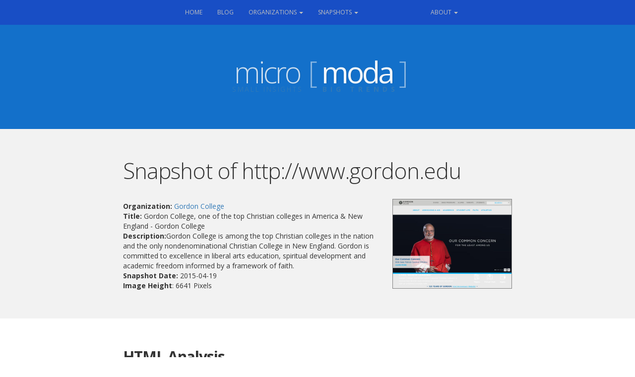

--- FILE ---
content_type: text/css; charset=utf-8
request_url: http://micro.moda/css/index.css
body_size: 1641
content:
*, body {
  font-family: Open Sans;
}

h1 {
  font-weight: 100;
  letter-spacing: -1px;
  font-size: 48px;
  margin-bottom: 20px;
}

h2 {
    font-weight: 700;
    letter-spacing: -1px;
}

h3 {
    margin-top: 25px;
    font-weight: 600;
    letter-spacing: -1px;

}
.dataTables_wrapper {
  margin-bottom: 20px;
}

.footer,
.head {
  background-color: #1370CA;
  padding: 50px 30px 60px 30px;
  dbox-shadow: inset 0px 1px 30px rgba(0,0,0,.8);
}
.head a:focus, a:hover {
  text-decoration: none;
}

.footer {
  background-color: gray;
  color: white;
  font-weight: 100;
}
.footer .social {
  text-align: center;
  margin-bottom: 10px;
}

.footer .social a  {
  display: inline-block;
  margin: 10px 5%;
  opacity: .7;
}

.footer .social a:hover {
  opacity: .9;
  text-shadow: 0px 1px 1px black;
}
.footer .social a i{
  font-size: 3.5rem;
  color: white;
}


.head h1 {
  font-size: 4.5rem;
  line-height: 4rem;
  font-weight: 100;
  color: rgba(255,255,255,.95);
  letter-spacing: -4px;
  margin-left:-4px;
  text-shadow: 1px 0px 1px rgba(0,0,0,.2);
  margin-bottom: 0px;
}

.row.browse_orgs .btn-lg{
  /*font-size: 22px */
  margin: 5px auto;
  width: 100%;
  height: 100%;
  font-size: 10px;
  background-color: aliceblue;
}

.row.browse_orgs .btn-lg i{
  display: block;
  font-size: 36px;
  margin: 10px 5px 15px 5px;
  /*font-size: 22px;*/
}

.row.featured_snaps img{
  border: 1px solid gray;
}

.head .subtext {
  display:none;
}



/* Medium devices (desktops, 992px and up) */
@media (min-width: 728px) {

  .head h1 {
    font-size: 6rem;
    line-height: 5rem;
    font-weight: 100;
    color: rgba(255,255,255,.95);
    letter-spacing: -4px;
    margin-left:-4px;
    text-shadow: 1px 0px 1px rgba(0,0,0,.2);
    margin-bottom: 0px;
  }
  .head .subtext {
    display: block;
  }

  .row.browse .btn-lg{
    font-size: 38px;
  }

}


.head_sub {
  display: block !important;
  font-size: 1.2rem;
  background-color: #35BDD5;
  background-color: #184EC5;
  color: rgba(0,0,0,.5);
  padding: 0px 30px 0px 30px;
}

.navbar-inverse {
  background-color: #184EC5;
}
.navbar-inverse .navbar-toggle,
.navbar-inverse .navbar-toggle:focus,
.navbar-inverse .navbar-toggle:hover {
  background-color: rgba(0,0,0,.4);
}

.navbar-nav>li>a {
  text-transform: uppercase;
  color: silver;
  background-color: transparent;
}
.nav>li>a:focus,
.navbar-nav>li>a:hover {
  background-color: rgba(0,0,0,.1);
}
.navbar-nav>li>.dropdown-menu {
  background-color: #589DE0;
}

.head_sub .dropdown-menu {
  padding: 1px 0px;
}
.head_sub .dropdown-menu .labeled_divider {
  padding: 4px 18px 4px 6px;
  font-weight: bold;
  border-bottom:1px solid rgba(0,0,0,.4);
  margin:3px 0px 0px 3px;
  color: rgba(0,0,0,.6);
}

.dropdown-menu .divider {
  background-color:  rgba(0,0,0,.4);
}

.head_sub .dropdown-menu>li>a {
  background-color: #589DE0;
  font-size: 12px;
  padding: 8px 18px 8px 12px;
}
.head_sub .dropdown-menu>li>a:hover {
  background-color: rgba(255,255,255,.2);
}

.nav .open>a,
.nav .open>a:focus,
.nav .open>a:hover {
  background-color: #1370CA;
}



.pager li>a, .pager li>span {
  white-space: nowrap;
}


.main, .main-alt {
  min-height: 200px;
  padding: 40px 30px;
  background-color: rgba(0,0,0,.05);
  text-overflow: ellipsis;
  overflow: hidden;
}
.main-alt {
  background-color: white;
}
.passthrough {
  background-position: top;
  border-top: 1px solid rgba(0,0,0,.7);
  border-bottom: 1px solid rgba(0,0,0,.7);
  height: 300px;
  background-attachment: fixed;
  background-size: 100% auto;
  background-image: url('http://www.educause.edu/visuals/shared/er/extras/2014/CISO/imgs/bg_lock_opt.jpg');
  background-repeat: no-repeat;
}

.orgs .main h1 {
  font-size: 44px;
  margin-bottom:  28px;
}
.orgs .map img {
  border: 1px solid gray;
}


.snapshots .main h1 {
  font-size: 44px;
  margin-bottom:  38px;
}
.snapshots .screenshot {
  border: 1px solid gray;
  margin-top:-5px;
  margin-bottom:20px;
}



@media screen and (max-width: 767px) {
	div.dataTables_wrapper > div.row > div,
	div.dataTables_length,
	div.dataTables_filter,
	div.dataTables_info,
	div.dataTables_paginate {
		text-align: left;
	}

	div.DTTT {
		margin-bottom: 0.5em;
	}
}

/*
.edu-page-view .audience-tabs .audience-tab.educator {
  color: #4285f4;
  background: #f5f7fd;
  border-top: 5px solid #4285f4;
}
.edu-page-view .audience-tabs .audience-tab.educator.active,
.edu-page-view .audience-tabs .audience-tab.educator:hover {
  -webkit-transition: background 0.2s ease-in-out;
  -moz-transition: background 0.2s ease-in-out;
  -o-transition: background 0.2s ease-in-out;
  -ms-transition: background 0.2s ease-in-out;
  transition: background 0.2s ease-in-out;
  background: #3367d6;
}
.edu-page-view .audience-tabs .audience-tab.administrator {
  color: #db4437;
  background: #fdf5f5;
  border-top: 5px solid #db4437;
}
.edu-page-view .audience-tabs .audience-tab.administrator.active,
.edu-page-view .audience-tabs .audience-tab.administrator:hover {
  -webkit-transition: background 0.2s ease-in-out;
  -moz-transition: background 0.2s ease-in-out;
  -o-transition: background 0.2s ease-in-out;
  -ms-transition: background 0.2s ease-in-out;
  transition: background 0.2s ease-in-out;
  background: #b71c1c;
}
.edu-page-view .audience-tabs .audience-tab.it {
  color: #0f9d58;
  background: #f2faf6;
  border-top: 5px solid #0f9d58;
}
.edu-page-view .audience-tabs .audience-tab.it.active,
.edu-page-view .audience-tabs .audience-tab.it:hover {
  -webkit-transition: background 0.2s ease-in-out;
  -moz-transition: background 0.2s ease-in-out;
  -o-transition: background 0.2s ease-in-out;
  -ms-transition: background 0.2s ease-in-out;
  transition: background 0.2s ease-in-out;
  background: #2e7d32;
}
.edu-page-view .audience-tabs .audience-tab.anyone {
  color: #f4b400;
  background: #fefbf2;
  border-top: 5px solid #f4b400;
}
.edu-page-view .audience-tabs .audience-tab.anyone.active,
.edu-page-view .audience-tabs .audience-tab.anyone:hover {
  -webkit-transition: background 0.2s ease-in-out;
  -moz-transition: background 0.2s ease-in-out;
  -o-transition: background 0.2s ease-in-out;
  -ms-transition: background 0.2s ease-in-out;
  transition: background 0.2s ease-in-out;
  background: #f1a202;
}
.edu-page-view .audience-tabs .audience-tab.active,
.edu-page-view .audience-tabs .audience-tab:hover {
  -webkit-transition: background 0.2s ease-in-out;
  -moz-transition: background 0.2s ease-in-out;
  -o-transition: background 0.2s ease-in-out;
  -ms-transition: background 0.2s ease-in-out;
  transition: background 0.2s ease-in-out;
  color: #fff;
}
*/
